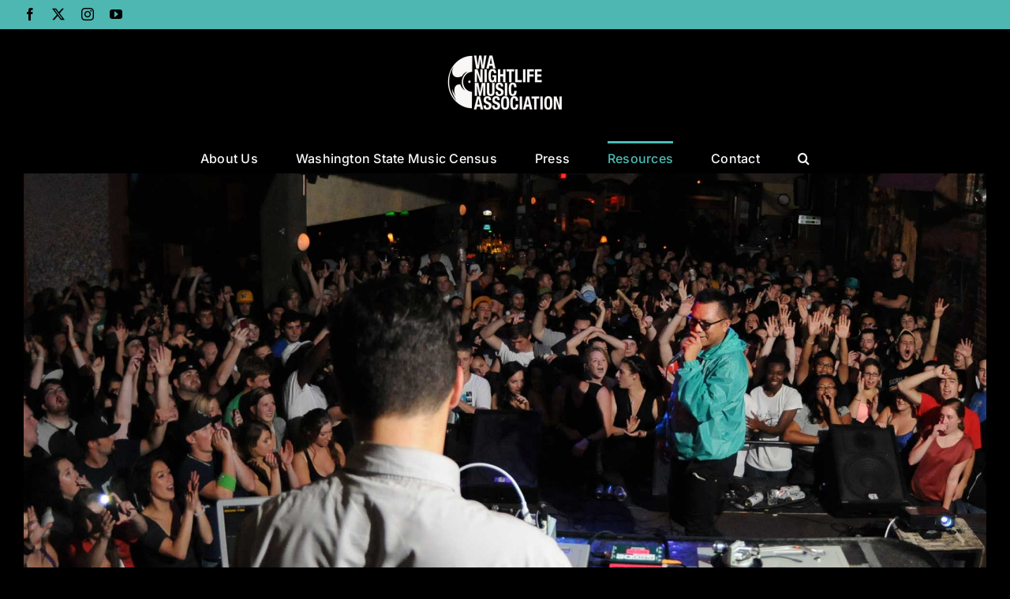

--- FILE ---
content_type: text/plain
request_url: https://www.google-analytics.com/j/collect?v=1&_v=j102&a=1461498928&t=pageview&_s=1&dl=https%3A%2F%2Fwanma.info%2Fartist-industry-workers-resources%2F&ul=en-us%40posix&dt=Artist%20%26%20Industry%20Workers%20Resources%20-%20Washington%20Nightlife%20%26%20Music%20Association&sr=1280x720&vp=1280x720&_u=IEBAAEABAAAAACAAI~&jid=1303174447&gjid=509651209&cid=1246185090.1769074353&tid=UA-162025340-1&_gid=88312250.1769074353&_r=1&_slc=1&z=1182804327
body_size: -449
content:
2,cG-MP3BWW3TH7